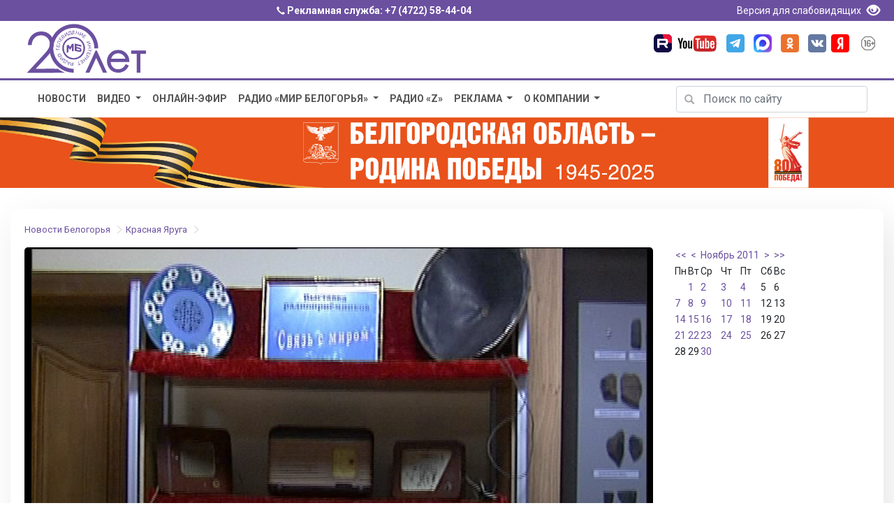

--- FILE ---
content_type: text/html; charset=utf-8
request_url: https://mirbelogorya.ru/region-news/55-krasnaya-yaruga/1994-svyaz-s-mirom.html
body_size: 8621
content:
<!DOCTYPE html>
<html lang="ru-ru" prefix="og: http://ogp.me/ns# article: http://ogp.me/ns/article# profile: http://ogp.me/ns/profile# fb: http://ogp.me/ns/fb#">
	<head>
		<link rel="preconnect" href="https://fonts.gstatic.com/">
		<script src="/templates/bootstrap/js/jquery-3.3.1.min.js"></script>
		<script src="https://cdnjs.cloudflare.com/ajax/libs/popper.js/1.14.3/umd/popper.min.js" integrity="sha384-ZMP7rVo3mIykV+2+9J3UJ46jBk0WLaUAdn689aCwoqbBJiSnjAK/l8WvCWPIPm49" crossorigin="anonymous"></script>
		<script src="https://stackpath.bootstrapcdn.com/bootstrap/4.1.3/js/bootstrap.min.js" integrity="sha384-ChfqqxuZUCnJSK3+MXmPNIyE6ZbWh2IMqE241rYiqJxyMiZ6OW/JmZQ5stwEULTy" crossorigin="anonymous"></script>
		<!--<script src="/templates/bootstrap/fancybox/jquery.fancybox.min.js"></script>!-->
		<link rel="icon" href="/favicon.svg" type="image/svg+xml">
		<link rel="icon" href="/favicon.png" type="image/png">
		  <base href="https://mirbelogorya.ru/region-news/55-krasnaya-yaruga/1994-svyaz-s-mirom.html">
  <meta http-equiv="content-type" content="text/html; charset=utf-8">
  <meta name="keywords" content="телевидение, радио, белгород, белгородская, новости белгорода, белгород новости, видео, события, происшествия">
  <meta name="description" content="В Краснояружском краеведческом музее открылась выставка радиоприемников, под названием - &quot;Связь с миром&quot;. Здесь собраны некогда привычные вещи обихода 1940-х годов и до наших дней.">
  <title>&quot;Связь с миром&quot;</title>
  <link rel="stylesheet" href="https://mirbelogorya.ru/plugins/content/plg_extranews/css/extranews.css" type="text/css" />
  <link rel="stylesheet" href="/components/com_imageshow/assets/css/style.css" type="text/css" />
  <link rel="stylesheet" href="https://mirbelogorya.ru/modules/mod_blog_calendar/tmpl/style.css" type="text/css" />
  <script src="https://mirbelogorya.ru/media/system/js/mootools-core-uncompressed.js" type="text/javascript"></script>
  <script src="https://mirbelogorya.ru/modules/mod_blog_calendar/js/blog_calendar.js" type="text/javascript"></script>
  <script type="text/javascript">
var month=11; var year=2011; var calendar_baseurl='https://mirbelogorya.ru/';
  </script>
  <meta property="og:title" content="&quot;Связь с миром&quot;"> 
<meta property="og:type" content="article"> 
<meta property="og:url" content="https://mirbelogorya.ru/region-news/55-krasnaya-yaruga/1994-svyaz-s-mirom.html"> 
<meta property="og:image" content="https://mirbelogorya.ru//images/stories/news/2011/11/97331_97359__23_23_57_44.jpg"> 
<meta property="og:site_name" content="Телерадиокомпания «Мир Белогорья»"> 
<meta property="article:published_time" content="2011-11-23T03:00:00+04:00"> 
<meta property="fb:admins" content="1560981544">
<meta property="fb:app_id" content="397925840304814">
<meta property="article:author" content="1560981544">

		<meta name="viewport" content="width=device-width, initial-scale=1, shrink-to-fit=no">
		<link rel="stylesheet" href="/templates/bootstrap/cookies/ihavecookies.css">
		<link rel="stylesheet" href="https://stackpath.bootstrapcdn.com/bootstrap/4.1.3/css/bootstrap.min.css" integrity="sha384-MCw98/SFnGE8fJT3GXwEOngsV7Zt27NXFoaoApmYm81iuXoPkFOJwJ8ERdknLPMO" crossorigin="anonymous">
		<!--<link rel="stylesheet" href="/templates/bootstrap/css/bootstrap-responsive.min.css" type="text/css" />!-->
		<link href="/templates/bootstrap/css/bootstrap-glyphicons.min.css" rel="stylesheet" type="text/css" />
		<link rel="stylesheet" href="/templates/bootstrap/css/template.css" type="text/css" />
		<!--<link rel="stylesheet" type="text/css" href="/templates/bootstrap/fancybox/jquery.fancybox.min.css">!-->
		
		<script type="text/javascript" src="/templates/bootstrap/cookies/jquery.ihavecookies.js"></script>
		<script src="/templates/bootstrap/js/script.js"></script>
	<!-- Google tag (gtag.js) -->
<script async src="https://www.googletagmanager.com/gtag/js?id=G-H5F66D95X9"></script>
<script>
  window.dataLayer = window.dataLayer || [];
  function gtag(){dataLayer.push(arguments);}
  gtag('js', new Date());

  gtag('config', 'G-H5F66D95X9');
</script>
	</head>
	<body style="opacity: 0;">

<div class="blueline d-none d-sm-block">
	<div class="container text-center">
		<span class="glyphicon glyphicon-earphone" style="font-size:12px;" aria-hidden="true"></span> Рекламная служба: <a href="tel:+74722584404">+7 (4722) 58-44-04</a>
		<div class="text-right float-right">
			<a href="/?template=accessibility" rel="nofollow"><span style="font-weight:400">Версия для слабовидящих </span><span class="glyphicon glyphicon-eye-open" style="font-size:19px;padding: 0px 5px 0px 5px;top: 4px;" aria-hidden="true"></span></a>
		</div>
	</div>
</div>

<div class="site-branding d-none d-sm-block"> 
	<div class="container">  
	<div class="row">
	<div class="col-lg-6 col-md-6 col-sm-12 text-left">
		<div class="logo"> 
		<a href="/">
		<img src="/templates/bootstrap/images/logo-color-20.svg" alt="Телерадиокомпания «Мир Белогорья" aria-label="Телерадиокомпания «Мир Белогорья»"></a> 
	</div>
	</div>
	<div class="col-lg-6 col-md-6 col-sm-12 text-right">
		<div class="header-social-icons">
			<div class="header-icon"><a target="_blank" rel="nofollow" href="https://rutube.ru/channel/48624525/" class="icon-rutube"><img alt="Канал «Мир Белогорья» в Рутуб" src="/templates/bootstrap/images/icon-rutube.svg"></a></div>
			<div class="header-icon"><a target="_blank" rel="nofollow" href="https://www.youtube.com/user/mirbelogor" class="icon-youtube"><img alt="Канал «Мир Белогорья» в YouTube" src="/templates/bootstrap/images/icon-youtube.svg"></a></div>
			<div class="header-icon"><a target="_blank" rel="nofollow" href="https://t.me/mirbelogorya" class="icon-tg"><img alt="Канал «Мир Белогорья» в Telegram" src="/templates/bootstrap/images/icon-telegram.svg"></a></div>
			<div class="header-icon"><a target="_blank" rel="nofollow" href="https://max.ru/mirbelogorya" class="icon-max"><img alt="Канал «Мир Белогорья» в Max" src="/templates/bootstrap/images/icon-max.png"></a></div>			
			<div class="header-icon"><a target="_blank" rel="nofollow" href="https://ok.ru/mirbelogorya" class="icon-ok"><img alt="Страница «Мир Белогорья» в Одноклассниках" src="/templates/bootstrap/images/icon-ok.svg"></a></div>			
			<div class="header-icon"><a target="_blank" rel="nofollow" href="https://vk.com/mirbelogorya" class="icon-vk"><img alt="Страница «Мир Белогорья» ВКонтакте" src="/templates/bootstrap/images/icon-vk.svg"></a></div>
			<div class="header-icon"><a target="_blank" rel="nofollow" href="https://zen.yandex.ru/mirbelogorya" class="icon-ya"><img alt="Страница «Мир Белогорья»" src="/templates/bootstrap/images/icon-ya.svg"></a></div>
			<div class="header-icon"><img class="age-rest" alt="Возрастное ограничение посетителей сайта 16+" src="/templates/bootstrap/images/16+.svg"></div>			
		</div>	
</div>
		</div>
</div>
</div>
<div class="blueline mobile d-block d-sm-none">
<span class="glyphicon glyphicon-earphone" style="font-size:12px;" aria-hidden="true"></span> Рекламная служба: <a href="tel:+74722584404">+7 (4722) 58-44-04</a>
</div>
<div class="site-branding mobile d-block d-sm-none"> 
	<div class="logo mobile"> 
		
		
<div class="container">
    <div class="row">
        <div class="col-7"><span class="logo-mobile"><a href="/"><img src="/templates/bootstrap/images/logo-white.svg" alt="Телерадиокомпания «Мир Белогорья"></a></span></div>
        <div class="col-2">
	<button class="search-toggler" type="button" data-toggle="collapse" data-target="#hidden-search" aria-controls="hidden-search" aria-expanded="false" aria-label="Toggle search">
        <span class="glyphicon glyphicon-search"></span>
    </button>
		</div>
        <div class="col-3">	
	<button class="navbar-toggler" type="button" data-toggle="collapse" data-target="#navbarsExampleDefault" aria-controls="navbarsExampleDefault" aria-expanded="false" aria-label="Toggle navigation">
        <span class="navbar-toggler-icon glyphicon glyphicon-menu-hamburger"></span>
    </button>
		
		</div>
    </div>
</div>		
	</div>
		<div class="header-social-icons">
			<div class="header-icon"><a target="_blank" rel="nofollow" href="https://rutube.ru/channel/48624525/" class="icon-rutube"><img alt="Канал «Мир Белогорья» в Рутуб" src="/templates/bootstrap/images/icon-rutube.svg"></a></div>
			<div class="header-icon"><a target="_blank" rel="nofollow" href="http://www.youtube.com/user/mirbelogor" class="icon-youtube"><img alt="Канал «Мир Белогорья» в YouTube" src="/templates/bootstrap/images/icon-youtube.svg"></a></div>
			<div class="header-icon"><a target="_blank" rel="nofollow" href="https://t.me/mirbelogorya" class="icon-1tg"><img alt="Канал «Мир Белогорья» в Telegram" src="/templates/bootstrap/images/icon-telegram.svg"></a></div>
			<div class="header-icon"><a target="_blank" rel="nofollow" href="https://ok.ru/mirbelogorya" class="icon-ok"><img alt="Страница «Мир Белогорья» в Одноклассниках" src="/templates/bootstrap/images/icon-ok.svg"></a></div>
			<div class="header-icon"><a target="_blank" rel="nofollow" href="https://vk.com/mirbelogorya" class="icon-vk"><img alt="Страница «Мир Белогорья» ВКонтакте" src="/templates/bootstrap/images/icon-vk.svg"></a></div>
			<div class="header-icon"><a target="_blank" rel="nofollow" href="https://zen.yandex.ru/mirbelogorya" class="icon-ya"><img alt="Страница «Мир Белогорья»" src="/templates/bootstrap/images/icon-ya.svg"></a></div>
			<div class="header-icon"><img class="age-rest" alt="Возрастное ограничение посетителей сайта 16+" src="/templates/bootstrap/images/16+.svg"></div>			
		</div>
</div>
<div class="d-block d-sm-none">

</div>

<script>
jQuery(document).ready(function($) {

   function menu(){
      $('.navbar .parent').addClass('dropdown');
      $('.navbar .parent > a').addClass('dropdown-toggle');
      $('.navbar .parent > a').attr('href', '#');
      $('.navbar .parent > a').attr('data-toggle', 'dropdown');
      $('.navbar .parent > a').append(' ', '<span class="caret"></span>');
      $('.navbar .parent > ul').addClass('dropdown-menu');
   }
   menu();

});
</script>

<nav class="navbar navbar-expand-md navbar-light mobile d-block d-sm-none ">

<div class="collapse navbar-collapse" id="navbarsExampleDefault">	  

<ul class="navbar-nav mr-auto menu">
<li class="nav-item item-430"><a class="nav-link " href="/news-archive.html" >Новости</a></li><li class="nav-item item-367 dropdown deeper parent"><a class="nav-link " href="/video-archive.html" >Видео</a><ul><li class="nav-item item-671"><a class="nav-link " href="https://mirbelogorya.ru/video-archive/programs.html" >Программы</a></li><li class="nav-item item-1165"><a class="nav-link " href="/video-archive/special-projects.html" >Спецпроекты</a></li><li class="nav-item item-739"><a class="nav-link " href="/video-archive/all-video.html" >Всё видео</a></li><li class="nav-item item-1684"><a class="nav-link " href="/video-archive/video-feed.html" >Архив ленты новостей</a></li><li class="nav-item item-1688"><a class="nav-link " href="/video-archive/natsionalnye-proekty-rossii.html" >Национальные проекты России</a></li><li class="nav-item item-193"><a class="nav-link " href="/video-archive/news.html" >Новости</a></li></ul></li><li class="nav-item item-427"><a class="nav-link " href="/live.html" >Онлайн-эфир</a></li><li class="nav-item item-428 dropdown deeper parent"><a class="nav-link " href="/radio-mb.html" >Радио «Мир Белогорья»</a><ul><li class="nav-item item-1686"><a class="nav-link " href="/radio-mb/news-radio.html" >Новости</a></li><li class="nav-item item-1170"><a class="nav-link " href="https://mirbelogorya.ru/radio-mb/podcasts.html" >Подкасты</a></li><li class="nav-item item-1171"><a class="nav-link " href="/radio-mb/about-radio.html" >О нас</a></li></ul></li><li class="nav-item item-1687"><a class="nav-link " href="/radio-z.html" >Радио «Z»</a></li><li class="nav-item item-537 dropdown deeper parent"><a class="nav-link " href="/reklama.html" >Реклама</a><ul><li class="nav-item item-1735"><a class="nav-link " href="https://mirbelogorya.ru/etk/" target="_blank" >Реклама в автобусах</a></li><li class="nav-item item-1737"><a class="nav-link " href="/reklama/vybory-2025.html" >Выборы 2025</a></li><li class="nav-item item-524"><a class="nav-link " href="https://mirbelogorya.ru/reklama/" target="_blank" >Реклама на телевидении и радио</a></li></ul></li><li class="nav-item item-114 dropdown deeper parent"><a class="nav-link " href="/about-company.html" >О компании</a><ul><li class="nav-item item-382"><a class="nav-link " href="/about-company/who-we-are.html" >Кто мы</a></li><li class="nav-item item-384"><a class="nav-link " href="/about-company/feedback.html" >Написать нам</a></li><li class="nav-item item-301"><a class="nav-link " href="/about-company/contacts.html" >Контакты</a></li><li class="nav-item item-429"><a class="nav-link " href="/about-company/gde-smotret-mir-belogorya.html" >Где смотреть «Мир Белогорья»</a></li><li class="nav-item item-848"><a class="nav-link " href="/about-company/skachat-logotip-mira-belogorya.html" >Скачать логотип «Мира Белогорья»</a></li><li class="nav-item item-1682"><a class="nav-link " href="/about-company/documents.html" >Документы</a></li></ul></li></ul>

      </div>
</nav>

<div class="container collapse" id="hidden-search">
    <div class="row">
		<div class="col-12">
			<div class="search-mobile d-block d-sm-none text-center" ><div class="search">
<form action="/region-news.html" method="post" class="form-inline my-2 my-lg-0">

		
		<div class="input-group mb-3">
			
			<input name="searchword" maxlength="50" id="mod-search-searchword" type="text" class="form-control" placeholder="Поиск по сайту..." aria-label="Поиск по сайту..." aria-describedby="button-addon2">
			
			<div class="input-group-append"><button class="btn btn-outline-secondary" type="submit" id="button-addon2">Искать</button> </div>	</div>
	<input type="hidden" name="task" value="search" />
	<input type="hidden" name="option" value="com_search" />
	<input type="hidden" name="Itemid" value="408" />

</form>
</div>
</div>
		</div>
	</div>
</div>


<div class="blueline-thin d-none d-sm-block"></div>
<div class="container-fluid">
  
<div class="container d-none d-sm-block">  
	<div class="row">
        <div class="col-lg-9 col-md-12 col-sm-12"><script>
jQuery(document).ready(function($) {

   function menu(){
      $('.navbar .parent').addClass('dropdown');
      $('.navbar .parent > a').addClass('dropdown-toggle');
      $('.navbar .parent > a').attr('href', '#');
      $('.navbar .parent > a').attr('data-toggle', 'dropdown');
      $('.navbar .parent > a').append(' ', '<span class="caret"></span>');
      $('.navbar .parent > ul').addClass('dropdown-menu');
   }
   menu();

});
</script>

<nav class="navbar navbar-expand-md navbar-light d-none d-sm-block">
      <button class="navbar-toggler" type="button" data-toggle="collapse" data-target="#navbarsExampleDefault" aria-controls="navbarsExampleDefault" aria-expanded="false" aria-label="Toggle navigation">
        <span class="navbar-toggler-icon"></span>
      </button>
<div class="collapse navbar-collapse" id="navbarsExampleDefault">	  

<ul class="navbar-nav mr-auto menu">
<li class="nav-item item-430"><a class="nav-link " href="/news-archive.html" >Новости</a></li><li class="nav-item item-367 dropdown deeper parent"><a class="nav-link " href="/video-archive.html" >Видео</a><ul><li class="nav-item item-671"><a class="nav-link " href="https://mirbelogorya.ru/video-archive/programs.html" >Программы</a></li><li class="nav-item item-1165"><a class="nav-link " href="/video-archive/special-projects.html" >Спецпроекты</a></li><li class="nav-item item-739"><a class="nav-link " href="/video-archive/all-video.html" >Всё видео</a></li><li class="nav-item item-1684"><a class="nav-link " href="/video-archive/video-feed.html" >Архив ленты новостей</a></li><li class="nav-item item-1688"><a class="nav-link " href="/video-archive/natsionalnye-proekty-rossii.html" >Национальные проекты России</a></li><li class="nav-item item-193"><a class="nav-link " href="/video-archive/news.html" >Новости</a></li></ul></li><li class="nav-item item-427"><a class="nav-link " href="/live.html" >Онлайн-эфир</a></li><li class="nav-item item-428 dropdown deeper parent"><a class="nav-link " href="/radio-mb.html" >Радио «Мир Белогорья»</a><ul><li class="nav-item item-1686"><a class="nav-link " href="/radio-mb/news-radio.html" >Новости</a></li><li class="nav-item item-1170"><a class="nav-link " href="https://mirbelogorya.ru/radio-mb/podcasts.html" >Подкасты</a></li><li class="nav-item item-1171"><a class="nav-link " href="/radio-mb/about-radio.html" >О нас</a></li></ul></li><li class="nav-item item-1687"><a class="nav-link " href="/radio-z.html" >Радио «Z»</a></li><li class="nav-item item-537 dropdown deeper parent"><a class="nav-link " href="/reklama.html" >Реклама</a><ul><li class="nav-item item-1735"><a class="nav-link " href="https://mirbelogorya.ru/etk/" target="_blank" >Реклама в автобусах</a></li><li class="nav-item item-1737"><a class="nav-link " href="/reklama/vybory-2025.html" >Выборы 2025</a></li><li class="nav-item item-524"><a class="nav-link " href="https://mirbelogorya.ru/reklama/" target="_blank" >Реклама на телевидении и радио</a></li></ul></li><li class="nav-item item-114 dropdown deeper parent"><a class="nav-link " href="/about-company.html" >О компании</a><ul><li class="nav-item item-382"><a class="nav-link " href="/about-company/who-we-are.html" >Кто мы</a></li><li class="nav-item item-384"><a class="nav-link " href="/about-company/feedback.html" >Написать нам</a></li><li class="nav-item item-301"><a class="nav-link " href="/about-company/contacts.html" >Контакты</a></li><li class="nav-item item-429"><a class="nav-link " href="/about-company/gde-smotret-mir-belogorya.html" >Где смотреть «Мир Белогорья»</a></li><li class="nav-item item-848"><a class="nav-link " href="/about-company/skachat-logotip-mira-belogorya.html" >Скачать логотип «Мира Белогорья»</a></li><li class="nav-item item-1682"><a class="nav-link " href="/about-company/documents.html" >Документы</a></li></ul></li></ul>
      </div>
	  
</nav></div>
        <div class="col-lg-3 col-md-12 col-sm-12 text-right"><div class="form-group has-search search_home">
<form action="/region-news.html" method="post" class="form-inline">
		
			<span class="glyphicon glyphicon-search form-control-feedback"></span>
			<input class="form-control mr-sm-2" type="text" placeholder="Поиск по сайту" name="searchword" aria-label="Поиск по сайту">
	

			
	<input type="hidden" name="task" value="search" />
	<input type="hidden" name="option" value="com_search" />
	<input type="hidden" name="Itemid" value="408" />
</form>
</div>




</div>
	</div>
</div>  





<div class="main-banner text-center d-none d-sm-block">
<div class="bannergroup">

	<div class="banneritem">
																																																															<a
							href="/component/banners/click/96.html" target="_blank"
							title="Белгородская область - Родина Победы">
							<img src="https://mirbelogorya.ru/images/banners/rodina_pobeda.jpg" alt="Белгородская область - Родина Победы"  >
						</a>
																<div class="clr"></div>
	</div>

</div>

</div>

<!--
<div class="main-banner text-center d-none d-sm-block">
<a href="https://mirbelogorya.ru/about-company/contest.html">
<video width="100%" autoplay muted playsinline loop disablePictureInPicture><source src="/images/stories/video/casting.mp4" type="video/mp4"></video>
</a>
</div>!-->

<!--<div class="main-banner text-center d-none d-sm-block">
<a href="https://mirbelogorya.ru/video-archive/programs/408-zvezda-geroyu.html">
<img src="/images/stories/star_of_hero.jpg" alt="Звезда героя">
</a>
</div>
!-->















		
		
<div class="container" id="page-content">


	
<div class="breadcrumbs">
  <ul class="breadcrumb">
<li><a href="/region-news.html" class="pathway breadcrumb-item">Новости Белогорья</a> <span class="glyphicon glyphicon-menu-right divider"></span></li><li><a href="/region-news/55-krasnaya-yaruga.html" class="pathway breadcrumb-item">Красная Яруга</a> <span class="glyphicon glyphicon-menu-right divider"></span></li>  </ul>
</div>
		
	
<div id="system-message-container">
</div>
				<div class="row">
				<div class="col-sm-8 col-md-12 col-lg-9"><div itemscope itemtype=http://schema.org/NewsArticle class="item-page_region_news">




<div class="row">
	<div class="col-12">
		<div class="news_inner_image">
			<div class="news_intro_bg"></div>
			<img fetchpriority="high" itemprop="image" src="https://mirbelogorya.ru//images/stories/news/2011/11/97331_97359__23_23_57_44.jpg" alt="" title="&quot;Связь с миром&quot;">			<div class="news_intro_photo_alt"></div>
			<div class="news_intro_title"><h1 itemprop="headline">&quot;Связь с миром&quot;</h1></div>
			<div class="news_intro_date">Красная Яруга / <span itemprop="author">Administrator</span> / 23.11.2011 04:00</div>
			<meta itemprop="datePublished" content="2011-11-23T03:00:00+04:00"/>
			<meta itemprop="dateModified" content="2018-06-23T14:15:56+03:00"/>
		</div>
	</div>
</div>










	<dl class="article-info">

	</dl>












<h2><div class="intro"> В Краснояружском краеведческом музее открылась выставка радиоприемников, под названием - "Связь с миром". Здесь собраны некогда привычные вещи обихода 1940-х годов и до наших дней.</div></h2><img class="caption" width="240" src="/images/stories/news/2011/11/97331_97359__23_23_58_00.jpg" style="float" mce_src="/images/stories/news/2011/11/97331_97359__23_23_58_00thumb.jpg" mce_style="float" align="right" alt="Foto"/>
В Краснояружском краеведческом музее открылась выставка радиоприемников, под названием - "Связь с миром". Здесь собраны некогда привычные вещи обихода 1940-х годов и до наших дней. Самым ценным из имеющихся экспонатов является вот этот репродуктор. Металлический конусообразный корпус, картонная мембрана и провод - этот нехитрый набор и составляет первый радиовещательный прибор. 

Знаменитая черная тарелка, висевшая почти в каждом доме, имела огромное значение. Она являлась чуть ли не единственным источником информации, настоящим окном в мир для многих людей. Но на смену простому внешне и в использовании приходят новые радиоприемники. Их корпус становится деревянным, а мембрана металлической, появляется ручка для регулирования громкости. Изменяется и функциональность радио, появляются переносные модели, работающие не от сети, а на батарейках и воспроизводящие трехканальное радиовещание. 

Конец 20-го века представлен на этой выставке пластиковыми радиоприемниками, произведенными далеко за пределами России и обеспечивающими сигнал нескольких десятков радиокомпаний. Обо всем этом и многом другом, что хранит в себе история радио, можно будет узнать до середины декабря в Краснояружском краеведческом музее.
<div id="unit_103488"><a rel=nofollow href="https://smi2.ru/" >Новости СМИ2</a></div>
<script type="text/javascript" charset="utf-8">
(function() {
var sc = document.createElement('script'); sc.type = 'text/javascript'; sc.async = true;
sc.src = '//smi2.ru/data/js/103488.js'; sc.charset = 'utf-8';
var s = document.getElementsByTagName('script')[0]; s.parentNode.insertBefore(sc, s);
}());
</script>


	



</div></div>
				<div class="col-sm-4 col-md-12 col-lg-3 d-md-none d-lg-block">
					
<div id="calendar-119" class="calendar">
<!--calendar-119 start-->
<table id="tableCalendar-119" class="blogCalendar">
<tr>
<td align="center" class="blogCalendarHeader headerArrow"><a class="headerArrow" id="prevYear-119" href="/news-archive/2010/11.html">&lt;&lt;</a></td>
<td align="center" class="blogCalendarHeader headerArrow"><a class="headerArrow" id="prevMonth-119" href="/news-archive/2011/10.html">&lt;</a></td>
<td align="center" class="blogCalendarHeader headerDate" colspan="3"><a class="headerDate" href="/news-archive/2011/11.html">Ноябрь 2011</a></td>
<td align="center" class="blogCalendarHeader headerArrow"><a class="headerArrow" id="nextMonth-119" href="/news-archive/2011/12.html" >&gt;</a></td>
<td align="center" class="blogCalendarHeader headerArrow"><a class="headerArrow" id="nextYear-119" href="/news-archive/2012/11.html">&gt;&gt;</a></td>
</tr>
<tr>
<td class="dayName">Пн</td>
<td class="dayName">Вт</td>
<td class="dayName">Ср</td>
<td class="dayName">Чт</td>
<td class="dayName">Пт</td>
<td class="dayName">Сб</td>
<td class="dayName">Вс</td>
</tr>
<tr>
<td class="blogCalendarDay blogCalendarDayEmpty " >&nbsp;</td>
<td class="blogCalendarDay" ><a class="blogCalendarDay" href="/news-archive/2011/11/01.html" title="3 новостей за день">1</a></td>
<td class="blogCalendarDay" ><a class="blogCalendarDay" href="/news-archive/2011/11/02.html" title="5 новостей за день">2</a></td>
<td class="blogCalendarDay" ><a class="blogCalendarDay" href="/news-archive/2011/11/03.html" title="8 новостей за день">3</a></td>
<td class="blogCalendarDay" ><a class="blogCalendarDay" href="/news-archive/2011/11/04.html" title="3 новостей за день">4</a></td>
<td class="blogCalendarDay " >5</td>
<td class="blogCalendarDay " >6</td>
</tr>
<tr>
<td class="blogCalendarDay" ><a class="blogCalendarDay" href="/news-archive/2011/11/07.html" title="5 новостей за день">7</a></td>
<td class="blogCalendarDay" ><a class="blogCalendarDay" href="/news-archive/2011/11/08.html" title="7 новостей за день">8</a></td>
<td class="blogCalendarDay" ><a class="blogCalendarDay" href="/news-archive/2011/11/09.html" title="6 новостей за день">9</a></td>
<td class="blogCalendarDay" ><a class="blogCalendarDay" href="/news-archive/2011/11/10.html" title="3 новостей за день">10</a></td>
<td class="blogCalendarDay" ><a class="blogCalendarDay" href="/news-archive/2011/11/11.html" title="3 новостей за день">11</a></td>
<td class="blogCalendarDay " >12</td>
<td class="blogCalendarDay " >13</td>
</tr>
<tr>
<td class="blogCalendarDay" ><a class="blogCalendarDay" href="/news-archive/2011/11/14.html" title="7 новостей за день">14</a></td>
<td class="blogCalendarDay" ><a class="blogCalendarDay" href="/news-archive/2011/11/15.html" title="4 новостей за день">15</a></td>
<td class="blogCalendarDay" ><a class="blogCalendarDay" href="/news-archive/2011/11/16.html" title="6 новостей за день">16</a></td>
<td class="blogCalendarDay" ><a class="blogCalendarDay" href="/news-archive/2011/11/17.html" title="10 новостей за день">17</a></td>
<td class="blogCalendarDay" ><a class="blogCalendarDay" href="/news-archive/2011/11/18.html" title="3 новостей за день">18</a></td>
<td class="blogCalendarDay " >19</td>
<td class="blogCalendarDay " >20</td>
</tr>
<tr>
<td class="blogCalendarDay" ><a class="blogCalendarDay" href="/news-archive/2011/11/21.html" title="3 новостей за день">21</a></td>
<td class="blogCalendarDay" ><a class="blogCalendarDay" href="/news-archive/2011/11/22.html" title="6 новостей за день">22</a></td>
<td class="highlight blogCalendarDay blogCalendarToday blogCalendarTodayLink" ><a class="blogCalendarToday" href="/news-archive/2011/11/23.html" title="3 новостей за день" >23</a></td>
<td class="blogCalendarDay" ><a class="blogCalendarDay" href="/news-archive/2011/11/24.html" title="4 новостей за день">24</a></td>
<td class="blogCalendarDay" ><a class="blogCalendarDay" href="/news-archive/2011/11/25.html" title="7 новостей за день">25</a></td>
<td class="blogCalendarDay " >26</td>
<td class="blogCalendarDay " >27</td>
</tr>
<tr>
<td class="blogCalendarDay " >28</td>
<td class="blogCalendarDay " >29</td>
<td class="blogCalendarDay" ><a class="blogCalendarDay" href="/news-archive/2011/11/30.html" title="8 новостей за день">30</a></td>
<td class="blogCalendarDay blogCalendarDayEmpty " >&nbsp;</td>
<td class="blogCalendarDay blogCalendarDayEmpty " >&nbsp;</td>
<td class="blogCalendarDay blogCalendarDayEmpty " >&nbsp;</td>
<td class="blogCalendarDay blogCalendarDayEmpty " >&nbsp;</td>
</tr>
</table>
<!--calendar-119 end-->
</div>


					<div class="bannergroup">


</div>

					<div class="bannergroup">


</div>
	
				</div>
			</div>

									
</div>
		
		
		
<div class="container-fluid footer-container">
	<div class="row gray">
		<div class="col-md-6">
        <div class="logo">
			<a href="/" aria-label="Телерадиокомпания «Мир Белогорья»">
			<img src="/templates/bootstrap/images/logo-color-20.svg" alt="Телерадиокомпания «Мир Белогорья»"></a> 
        </div>
<p class="footer">Сетевое издание «Мир Белогорья» <br>
Главный редактор: И.Г. Смагина<br> 
Учредитель: областное автономное учреждение «Телерадиовещательная компания «Мир Белогорья» <br>
Адрес: 308000, Белгородская область, г. Белгород, пр-т Славы, 60 <br>
Электронный адрес редакции: mirbelogor@gmail.com <br>
Телефон редакции: (4722) 58-44-00 <br>
Знак информационной продукции «16+»<br>
Зарегистрировано федеральной службой по надзору в сфере связи, информационных технологий и массовых коммуникаций <br>
Свидетельство о регистрации средства массовой информации ЭЛ № ФС 77 - 67848 от 28 ноября 2016 года</p>			
		</div>
		<div class="col-md-6">
			<div class="row">
				<div class="col-md-6 footer-menu">
      <div class="menutitle" >Меню сайта</div>
	  <a href="/news-archive.html">Новости</a><br>
	  <a href="/video-archive/programs.html">Видео</a><br>
	  <a href="/live.html">Онлайн-эфир</a><br>
	  <a href="/radio-mb.html">Радио «Мира Белогорья»</a><br>
	  <a href="/reklama.html">Реклама</a><br>
	  <a href="/about-company/contacts.html">О компании</a><br>				
				</div>
				<div class="col-md-6 footer-menu">
      <div class="menutitle">Партнёры</div>
	  <a target="_blank" href="https://otr-online.ru/" rel="nofollow"><img class="partners" alt="Общественное телевидение России" style="width:128px;" src="/templates/bootstrap/images/otr_logo.svg"></a><br>
	  <div class="menutitle" style="margin-top:15px;">Пользователям</div>
	  <a href="/processing-of-personal-data.html">Политика обработки персональных данных</a><br>

<!-- Yandex.Metrika informer -->
<a href="https://metrika.yandex.ru/stat/?id=20560744&amp;from=informer"
target="_blank" rel="nofollow"><img src="https://informer.yandex.ru/informer/20560744/1_0_FFFFFFFF_E9E9E9FF_0_pageviews"
style="width:80px; height:15px; border:0;" alt="Яндекс.Метрика" title="Яндекс.Метрика: данные за сегодня (просмотры)"></a>
<!-- /Yandex.Metrika informer -->

<!-- Yandex.Metrika counter -->
<script>
   (function(m,e,t,r,i,k,a){m[i]=m[i]||function(){(m[i].a=m[i].a||[]).push(arguments)};
   m[i].l=1*new Date();
   for (var j = 0; j < document.scripts.length; j++) {if (document.scripts[j].src === r) { return; }}
   k=e.createElement(t),a=e.getElementsByTagName(t)[0],k.async=1,k.src=r,a.parentNode.insertBefore(k,a)})
   (window, document, "script", "https://mc.yandex.ru/metrika/tag.js", "ym");

   ym(20560744, "init", {
        clickmap:true,
        trackLinks:true,
        accurateTrackBounce:true,
        webvisor:true
   });
</script>
<noscript><div><img src="https://mc.yandex.ru/watch/20560744" style="position:absolute; left:-9999px;" alt=""></div></noscript>
<!-- /Yandex.Metrika counter -->
<script>!function(){var t=document.createElement("script");t.type="text/javascript",t.async=!0,t.src="https://vk.com/js/api/openapi.js?167",t.onload=function(){VK.Retargeting.Init("VK-RTRG-473912-gyGhN"),VK.Retargeting.Hit()},document.head.appendChild(t)}();</script><noscript><img src="https://vk.com/rtrg?p=VK-RTRG-473912-gyGhN" style="position:fixed; left:-999px;" alt=""></noscript>

<script>
  var _gaq = _gaq || [];
  _gaq.push(['_setAccount', 'UA-7852362-5']);
  _gaq.push(['_trackPageview']);
  (function() {
    var ga = document.createElement('script'); ga.type = 'text/javascript'; ga.async = true;
    ga.src = ('https:' == document.location.protocol ?  'https://ssl' : 'http://www') + '.google-analytics.com/ga.js';
    var s = document.getElementsByTagName('script')[0]; s.parentNode.insertBefore(ga, s);
  })();
</script>

<span style="position:absolute; left:-9999px;">
<!--LiveInternet counter--><a aria-label="Счетчик" href="https://www.liveinternet.ru/click"
target="_blank"><img id="licntA910" width="88" height="31" style="border:0" 
title="LiveInternet: показано число просмотров и посетителей за 24 часа"
src="[data-uri]"
alt=""/></a><script>(function(d,s){d.getElementById("licntA910").src=
"https://counter.yadro.ru/hit?t52.6;r"+escape(d.referrer)+
((typeof(s)=="undefined")?"":";s"+s.width+"*"+s.height+"*"+
(s.colorDepth?s.colorDepth:s.pixelDepth))+";u"+escape(d.URL)+
";h"+escape(d.title.substring(0,150))+";"+Math.random()})
(document,screen)</script><!--/LiveInternet-->
</span>


				</div>
			</div>
			<div class="row border-top-gray">
				<div class="col-md-12 py-3"><div class="footer-icons-text">«Мир Белогорья» в соцсетях</div>
		<div class="footer-social-icons">
			<div class="footer-icon"><a target="_blank" rel="nofollow" href="http://www.youtube.com/user/mirbelogor" class="icon-youtube-footer"><img alt="Канал «Мир Белогорья» в YouTube" src="/templates/bootstrap/images/icon-youtube-gray.svg"></a></div>
			<div class="header-icon"><a target="_blank" rel="nofollow" href="https://t.me/mirbelogorya" class="icon-tg"><img alt="Канал «Мир Белогорья» в Telegram" src="/templates/bootstrap/images/icon-telegram-gray.svg"></a></div>
			<div class="footer-icon"><a target="_blank" rel="nofollow" href="https://ok.ru/mirbelogorya" class="icon-ok"><img alt="Страница «Мир Белогорья» в Одноклассниках" src="/templates/bootstrap/images/icon-ok-gray.svg"></a></div>
			<div class="footer-icon"><a target="_blank" rel="nofollow" href="https://vk.com/mirbelogorya" class="icon-vk"><img alt="Страница «Мир Белогорья» ВКонтакте" src="/templates/bootstrap/images/icon-vk-gray.svg"></a></div>
			<div class="footer-icon"><a target="_blank" rel="nofollow" href="https://zen.yandex.ru/mirbelogorya" class="icon-ya"><img alt="Страница «Мир Белогорья»" src="/templates/bootstrap/images/icon-ya-gray.svg"></a></div>
		</div>				
				
			</div>
		</div>
		</div>
	</div>
	<div class="row copyright text-center">
		<div class="col-md-12">© ОАУ «ТРК «Мир Белогорья» 2006-2026. Все права защищены.		</div>
	</div>
</div>	
</div>	




<script>
jQuery(document).ready(function(){
       jQuery('body').delay(0).animate({'opacity':'1'},1);

});
</script>
</body>
</html>

--- FILE ---
content_type: text/css
request_url: https://mirbelogorya.ru/templates/bootstrap/css/template.css
body_size: 6107
content:
@import url('https://fonts.googleapis.com/css?family=Roboto:400,700&display=swap');


* {
	font-family: 'Roboto', sans-serif;
}

body {
	/*max-width:1920px;
	margin:0 auto;*/
	font-size: 14px;
}

h5 {
	font-weight: 700;
}

h2 {
	font-size: 21px;
	font-weight: 700;
	margin-bottom: 10px;
}

h1 {
	font-size: 22px;
	font-weight: 700;
	margin-bottom: 10px;
}


.videobackground {
    left: 0;
    top: 0;
    width: 100%;
    height: 100%;
    position: absolute;
    object-fit: cover;
}


div.documen1ts p:before {
	
background: url(/templates/bootstrap/images/pdf2.jpg);
	content: "";
	background-size: cover;
  position: relative;
  float: left;
  margin: 2px 5px 0 0;
  width: 15px;
  height: 15px;
}

.categories-list_programs h2 {
	font-size: 20px;
	font-weight: 700;
	margin-bottom: 5px;
}

.container-fluid {
/*    
	padding-right: 0px;
    padding-left: 0px;
	margin-right: -15px;
    margin-left: -15px;
	*/;
}

h2 div.intro {
	color:#6b50a0;
	font-weight:700;
	font-size:18px;
}

.categories-list_programs .col-sm-3 {
	margin-bottom: 30px;
}

h3 {
	font-size: 22px;
	font-weight: 700;
	margin-bottom: 15px;
	text-transform: uppercase;
	line-height: 1.0;
	/*color:#58a6dd;*/;
}

.news_inner_image {
	width: 100%;
	height: auto;
	position: relative;
	overflow: hidden;
	border-radius: 5px;
}

.news_inner_image img {
	width: 100%;
	overflow: hidden;
}

.news_intro_bg {
	position: absolute;
	bottom: 0;
	left: 0;
	width: 100%;
	height: 70%;
    /* background: #000; */
	background: rgb(0,0,0);
	background: linear-gradient(360deg, rgba(0,0,0,0.8) 0%, rgba(0,0,0,0) 100%);
    /* opacity: 0.5; */
	z-index: 1;
}

.news_intro_title h1 {
	position: absolute;
	bottom: 30px;
	font-size: 36px;
	color: #ffffff;
	text-shadow: 1px 1px 2px rgb(0 0 0);
	padding: 30px 30px 10px 30px;
	text-transform: none;
	font-weight: 700;
	display: block;
	line-height: 36px;
	z-index: 2;
}

.news_intro_date {
	padding: 2px 6px 10px 30px;
	font-size: 11px;
    /* float: left; */
	position: absolute;
	bottom: 20px;
	right: 0;
	width: 100%;
    /* margin: 0px 2px 0px 2px; */
	color: #fff;
	text-shadow: 1px 1px 2px rgb(0 0 0);
	line-height: 14px;
	height: 18px;
	text-align: left;
	z-index: 2;
	color: #ffffff;
	opacity: 0.7;
}

.news_intro_photo_alt {
	padding: 20px 30px 10px 30px;
	font-size: 11px;
    /* float: left; */
	position: absolute;
	bottom: 10px;
	top: 0;
	width: 100%;
    /* margin: 0px 2px 0px 2px; */
	color: #fff;
	text-shadow: 1px 1px 2px rgb(0 0 0);
	line-height: 14px;
	height: 18px;
	text-align: right;
	z-index: 2;
	color: #ffffff;
	opacity: 0.7;
}

.dropdown-menu {
	position: absolute;
	top: 100%;
	left: 0;
	z-index: 1000;
	display: none;
	float: left;
	min-width: 15rem;
	padding: 0.5rem 0;
	margin: 0.125rem 0 0;
	font-size: 1rem;
	color: #212529;
	text-align: left;
	list-style: none;
	background-color: #fff;
	background-clip: padding-box;
	border: 1px solid rgba(0,0,0,.15);
	border-radius: 0.25rem;
}

body {
	
}

a {
	color: #6b50a0;

}

a:hover {
	text-decoration: underline;
	color: #6b50a0;
}

.item-page_region_news a {
	text-decoration: underline;
	font-weight:700;
}

.item-page_region_news a:hover {
	text-decoration: none;
}

.newsblock a {
	text-decoration: none;
}

.newsblock a:hover {
	text-decoration: underline;
}

.category-image {
	width: 100%;
	height: auto;
}

#draggableplayer {
	cursor: move;
	background: #000000;
	border-radius: 3px;
	-webkit-border-radius: 3px;
	-moz-border-radius: 3px;
	-moz-transform: scale(1);
	-webkit-transform: scale(1);
	-o-transform: scale(1);
	-ms-transform: scale(1);
	transform: scale(1);
	padding: 1px;
	position: fixed;
	/*top:600px;
	left:30px;*/
	z-index: 99;
	-webkit-box-shadow: 2px 2px 15px 0px rgba(50, 50, 50, 0.5);
	-moz-box-shadow: 2px 2px 15px 0px rgba(50, 50, 50, 0.5);
	box-shadow: 2px 2px 15px 0px rgba(50, 50, 50, 0.5);
}

#draggableplayer .close {
	width: 40px;
	height: 28px;
    /*
	background: url([data-uri]) no-repeat center center;
    */
	background: url([data-uri]) no-repeat center center;
	position: absolute;
	top: 0;
	right: 0;
	cursor: pointer;
	z-index: 10;
	opacity: 1;
}

.dragtitle {
	color: #FFFFFF;
	padding: 5px 0px 5px 5px;
	font-weight: bold;
}

.container {
	max-width: 1400px;
}

.article-info .article-info-term {
	display: none;
}

.blog-featured, .categories-list_programs {
	text-align: center;
}

.blueline {
	/*background: #58a6dd;*/
	background: #6b50a0;
	height: 30px;
	text-align: center;
	color: #ffffff;
	font-weight: 700;
	line-height: 30px;
	width: 100%;
}

.blueline.mobile {
	background: #4c327e;
	height: 30px;
	text-align: center;
	color: #ffffff;
	font-weight: 700;
	line-height: 30px;
	width: 100%;
}

.blueline a, .blueline a:visited {
	color: #ffffff;
	text-decoration: none;
}

.newsflash-bg {
	position: absolute;
	bottom: 0;
	left: 0;
	width: 100%;
	height: 90%;
    /* background: #000; */
	background: rgb(0,0,0);
	background: linear-gradient(360deg, rgba(0,0,0,0.7) 0%, rgba(0,0,0,0) 100%);
    /* opacity: 0.5; */
	z-index: 1;
}

.blueline-thin {
	border-bottom: 3px solid #6b50a0;
	width: 100%;
}

.main-banner {
	margin-right: -15px;
	margin-left: -15px;
	margin-bottom: 15px;
}

.main-banner img {
	width: 100%;
}

.site-branding {
	overflow: hidden;
	text-align: center;
	margin: 0 auto;
	padding: 1px 10px;
	position: relative;
	width: 70%;
}

.site-branding.mobile {
	overflow: hidden;
	text-align: center;
	margin: 0 auto;
	padding: 0px 0px;
	position: relative;
	width: 100%;
}

.site-branding .logo {
	margin: 0;
	display: inline-block;
	float: left;
}

.logo.mobile {
	background: #6b50a0;
	width: 100%;
	display: block;
}

.logo.mobile img {
	width: 100%;
}

.mobile .glyphicon-search {
	color: #ffffff;
	font-size: 22px;
	line-height: 53px;
}

.mobile .logo-mobile {
	line-height: 64px;
}

.header-social-icons {
	float: right;
	height: 79px;
	position: relative;
}

.mobile .header-social-icons {
	float: none;
	display: inline-block;
	height: 63px;
	position: relative;
}

.header-icon img {
	width: 32px;
}

.mobile .header-icon img {
	width: 28px;
}

.mobile .icon-youtube img {
	width: 48px;
}

.icon-facebook, .icon-tg, .icon-max, .icon-ok, .icon-twitter, .icon-instgram, .icon-vk, .icon-rutube {
	display: block;
	height: 32px;
	width: 32px;
	margin: 0 auto;
	margin-top: 18px;
}

.header-icon {
	display: inline-block;
	padding: 0px 10px 0px 10px;
	transition: all .2s ease;
}

.mobile .header-icon {
	display: inline-block;
	padding: 0px 1px 0px 1px;
	transition: all .2s ease;
}

.header-icon:hover {
	opacity: .5;
	transition: all .2s ease;
}

.icon-youtube img {
	width: 64px;
}

.age-rest {
	width: 20px !important;
	opacity: .5;
	margin-left: 10px;
}

.footer-container {
	padding-right: 0px;
	padding-left: 0px;
	display: inline-block;
	margin-top: 30px;
}

.footer-social-icons {
	height: 32px;
	display: inline-block;
}

.footer-icon img {
	width: 32px;
}

.footer-icon {
	display: inline-block;
	padding: 0px 3px 0px 3px;
	transition: all .2s ease;
}

.footer-icon:hover {
	opacity: .5;
	transition: all .2s ease;
}

.icon-youtube-footer img {
	width: 64px;
}

.footer-icons-text {
	font-weight: 700;
	display: inline-block;
	height: 32px;
	margin-right: 30px;
}

.footer-menu .menutitle {
	text-transform: uppercase;
	font-size: 16px;
	font-weight: 700;
	color: #555555;
	margin-bottom: 15px;
}

.footer-menu {
	font-size: 15px;
	line-height:18px;

}

.footer-menu a, .footer-menu a:visited {
	color: #696969;
}

.border-top-gray {
	border-top: 1px solid #a2a7af;
	margin-top: 20px;
}

span1.form1-control-feedback {
	position: absolute;
    /*top: -1px;*/
	right: 35px;
	z-index: 2;
	display: block;
	width: 34px;
	height: 34px;
	line-height: 54px;
    /* text-align: center; */
	color: #838383;
	left: initial;
    /* font-size: 14px; */;
}



/* Bootstrap 4 text input with search icon */

.has-search .form-control {
	padding-left: 2.375rem;
	width: 300px;
}

.has-search .form-control-feedback {
	position: absolute;
	z-index: 2;
	display: block;
	width: 2.375rem;
	height: 2.375rem;
	line-height: 2.375rem;
	text-align: center;
	pointer-events: none;
	color: #aaa;
	top: auto;
}

.search_home {
	padding-top: 8px;
	display: inline-block;
	margin-bottom: 0px;
	float: right;
}

.navbar {
	/*width:80%;*/
	font-size: 15px;
	/*min-width: 770px;*/;
}

.navbar-expand-md .navbar-nav .nav-link {
	padding-right: .7rem;
	padding-left: .7rem;
}

.mobile .navbar {
	width: 100%;
}

.mobile .navbar-toggler:not(:disabled):not(.disabled) {
	cursor: pointer;
}

.mobile .navbar-light .navbar-toggler {
	color: rgba(255,255,255,.5);
	border-color: rgba(0,0,0,.1);
}

.navbar-nav {
	float: none;
    /*margin:0 auto;*/
	display: block;
	text-align: center;
	text-transform: uppercase;
	font-weight: 700;
}

.navbar-nav > li {
	display: inline-block;
	float: none;
}

.mobile .navbar-nav > li {
	display: inline-block;
	width: 100%;
	float: none;
}

.mobile .navbar-nav {
	float: none;
	margin: 0 auto;
	display: block;
	text-align: left;
	text-transform: uppercase;
	font-weight: 700;
}

.navbar-light .navbar-nav .nav-link {
	color: rgba(85,85,85,1.0);
}

a.nav-link {
	font-weight: 700;
}

ul.dropdown-menu.show a.nav-link {
	font-weight: 400;
	text-transform: none;
	font-size: 14px;
}

.navbar-light .navbar-nav .nav-link:focus, .navbar-light .navbar-nav .nav-link:hover {
	/*color: rgba(85,85,85,0.8);*/
	color:#6b50a0;
}

.mobile.navbar {
	padding: .5rem 2rem;
}

.mobile .navbar-toggler {
	padding: .25rem .75rem;
	font-size: 22px;
	line-height: 56px;
	background-color: transparent;
	border: 0px solid transparent;
	border-radius: 0;
	color: #ffffff;
}

.mobile .search-toggler {
	padding: .25rem .75rem;
	font-size: 22px;
	line-height: 56px;
	background-color: transparent;
	border: 0px solid transparent;
	border-radius: 0;
	color: #ffffff;
}

.dropdown-menu {
	-webkit-box-shadow: 0 6px 12px rgba(0,0,0,.175);
	box-shadow: 0 6px 12px rgba(0,0,0,.175);
}

.mobile .dropdown-menu {
	-webkit-box-shadow: none;
	box-shadow: none;
	border: 0px solid rgba(0,0,0,.15);
}

.onlinebox h2 {
	color: #6b50a0;
	font-size: 22px;
	text-transform: uppercase;
	font-weight: 700;
}

.onlinebox #player {
	margin-top: 15px;
}

.onlinebox {
	margin-bottom: 30px;
	margin-top: 30px;
}

.gray {
	color: #696969;
	background: #e9e9e9;
	padding-top: 50px;
}

.footer {
	font-size: 12px;
}

.copyright {
	color: #2e2e2e;
	font-size: 12px;
	background: #d0d0d0;
	padding: 20px 0px 20px 0px;
}

.ext-item-img img {
	width: 100%;
}

.suchday {
	border-radius: 15px;
	width: 320px;
	height: 35px;
	background-color: #6b50a0;
	text-align: center;
	display: inline-block;
	margin-top: 10px;
	margin-bottom: 20px;
}

.suchday .title {
	color: #ffffff;
	font-size: 17px;
	font-weight: 700;
	line-height: 33px;
}

.suchday .glyphicon-play-circle, .suchday .glyphicon-chevron-right {
	top: 3px;
	left: 6px;
	font-size: 18px;
}

.row.schedule {
	padding-top: 15px;
	padding-bottom: 15px;
}



/* Fix the player container to take up 100% width and to calculate its height based on its children. */
[data-player] {
	position: relative;
	width: 100%;
	height: auto;
	margin: 0;
}

/* Fix the video container to take up 100% width and to calculate its height based on its children. */
[data-player] .container[data-container] {
	width: 100%;
	height: auto;
	position: relative;
}

/* Fix the media-control element to take up the entire size of the player. */
[data-player] .media-control[data-media-control] {
	top: 0;
	right: 0;
	bottom: 0;
	left: 0;
}

/* Fix the video element to take up 100% width and to calculate its height based on its natural aspect ratio. */
[data-player] video {
	position: relative;
	display: block;
	width: 100%;
	height: auto;
}

video {width: 100%;
  height: auto;
  max-height: 100%;
}

#page-content {
	margin-top: 5px;
	margin-bottom: 30px;
	-webkit-box-shadow: 11px 20px 57px 0 rgba(0,0,0,.1);
	box-shadow: 11px 20px 57px 0 rgba(0,0,0,.1);
	padding: 20px;
	border-radius:10px;
}

.items-leading img {
	width: 300px;
	height: auto;
}

.wf_caption span {
	font-size: 10px;
	text-align: center !important;
	color: #858585;

}

.wf_caption img {
	padding: 0px 0px 0px 0px;
	margin: 0px 10px 0px 0px;
	border-radius:6px;
}

span.wf_caption {
		max-width:none !important;
}

.caption {
	padding: 0px 0px 0px 0px;
	margin: 0px 10px 0px 0px;
	border-radius:6px;
}

.datetitle {
	display: inline-block;
	font-size: 12px;
}

.bannergroup {
	margin-bottom: 30px;
}

.bannergroup img {
	width: 100%;
}

.page-link {
	color: #6b50a0;
}

.calendar {
	height: 270px;
	margin-bottom: 30px;
}

.news_blog {
	margin-top: 30px;
	margin-bottom: 30px;
	-webkit-box-shadow: 11px 20px 57px 0 rgba(0,0,0,.1);
	box-shadow: 11px 20px 57px 0 rgba(0,0,0,.1);
	border-radius: 10px;
	background:#fff;
}

dl.article-info {
	display: inline-block;
	color: #a8a8a8;
	font-size: 12px;
	margin-bottom: 0;
	margin-top: -10px;
}

.article-info dd {
	float: left;
	padding-right: 15px;
}

.breadcrumb {
	color: #a8a8a8;
	font-size: 13px;
	background-color: #ffffff;
	padding: 0;
}

.divider {
	padding-left: 3px;
	padding-right: 3px;
}

.breadcrumbs .active {
	padding-right: 6px;
}

.items-row {
	display: inline-block;
	margin-top: 20px;
	margin-bottom: 20px;
	padding: 13px;
}

.counter {
	line-height: 38px;
	padding-right: 15px;
}

.result-title {
	font-size: 22px;
}

.hide-text {
	font: 0/0 a;
	color: transparent;
	text-shadow: none;
	background-color: transparent;
	border: 0;
}

.input-block-level {
	display: block;
	width: 100%;
	min-height: 28px;
	-webkit-box-sizing: border-box;
	-moz-box-sizing: border-box;
	-ms-box-sizing: border-box;
	box-sizing: border-box;
}

.pagination {
	text-align: center;
	margin-top: 25px;
	margin-bottom: 25px;
	justify-content: center;
}

.pagination ul {
	display: inline-block;
	margin-left: 0;
	margin-bottom: 0;
	-webkit-border-radius: 3px;
	-moz-border-radius: 3px;
	border-radius: 3px;
}

.pagination li {
	display: inline;
}

.pagination a {
	float: left;
	padding: 0 14px;
	line-height: 34px;
	text-decoration: none;
	border: 1px solid #ddd;
	border-left-width: 0;
}

.pagination a:hover,
.pagination .active a {
	background-color: #f5f5f5;
}

.pagination .active a {
	color: #999;
	cursor: default;
}

.pagination .disabled span,
.pagination .disabled a,
.pagination .disabled a:hover {
	color: #999;
	background-color: transparent;
	cursor: default;
}

.pagination li:first-child a {
	border-left-width: 1px;
	-webkit-border-radius: 3px 0 0 3px;
	-moz-border-radius: 3px 0 0 3px;
	border-radius: 3px 0 0 3px;
}

.pagination li:last-child a {
	-webkit-border-radius: 0 3px 3px 0;
	-moz-border-radius: 0 3px 3px 0;
	border-radius: 0 3px 3px 0;
}

.pagination-centered {
	text-align: center;
}

.pagination-right {
	text-align: right;
}

.category-desc img:nth-of-type(0) {
	width: 100%;
}

.category-intro-image {
	position: relative;
	float: left;
    /*height: 160px;
    width: 280px;*/
	height: auto;
	width: auto;
	overflow: hidden;
	text-align: center;
	margin: 0 7px 7px 0;
	opacity: 1;
	visibility: visible;
}

.blog_podcasts .category-intro-image {
	position: relative;
	float: none;
	height: auto;
	width: 100%;
	overflow: hidden;
	display: inline-block;
	text-align: center;
	margin: 0 1px 1px 0;
	opacity: 1;
	visibility: visible;
}

.category-intro-image .cat-intro-title {
	position: absolute;
	width: 100%;
	max-height: 160px;
	bottom: 0%;
	left: 0%;
}

.blog_podcasts .category-intro-image .cat-intro-title {
	position: relative;
	width: 100%;
	max-height: auto;
	bottom: 0%;
	left: 0%;
}

.cat-intro-title a {
	text-decoration: none;
}

.cat-intro-title {
	font-size: 18px;
	font-weight: bold;
	line-height: 1.1;
	color: #f5f5f5;
	text-shadow: 1px 1px 2px rgba(0, 0, 0, 1);
	padding: 10px;
	text-align: left;
}

.blog_podcasts .cat-intro-title {
	font-size: 15px;
	font-weight: 400;
	line-height: 1.1;
	color: #f5f5f5;
	text-shadow: none;
	padding: 10px;
	text-align: left;
}

.category-intro-image-bg {
	position: absolute;
	top: 0;
	left: 0;
	width: 100%;
	height: 100%;
    /* background: #000; */
	background: rgb(0,0,0);
	background: linear-gradient(360deg, rgba(0,0,0,0.7) 0%, rgba(0,0,0,0) 100%);
    /* opacity: 0.5; */;
}

.blog_podcasts .category-intro-image-bg {
	position: absolute;
	top: 0;
	left: 0;
	width: 100%;
	height: 100%;
	background: #fafafa;
    /*background: linear-gradient(360deg, rgba(0,0,0,0.7) 0%, rgba(0,0,0,0) 100%);*/
    /* opacity: 0.5; */;
}

.blog_podcasts .blog-view {
	width: 100%;
	display: block;
}

.blog_podcasts .blog-view img {
	display: none;
}

.items-leading .category-intro-image img {
	width: 330px;
	/*width: 330px;*/
	height: auto;
}

.cat-intro-title a {
	color: #ffffff;
}

.blog_podcasts .cat-intro-title a {
	color: #555555;
}

.blog_podcasts .cat-intro-title a:hover {
	color: #555555;
	text-decoration: underline;
}

.category-intro-image:hover {
	/*opacity:0.9;*/;
}

.blog_podcasts .list-group-item {
	font-weight: 400;
	color: #555555;
}

.blog_podcasts iframe {
	border: none;
}

iframe {
	border: 0px;
}


.iframe_container {
  position: relative;
  overflow: hidden;
  width: 99%;
  padding-top: 100%; /* 1:1 Aspect Ratio */
}

/* Then style the iframe to fit in the container div with full height and width */
.responsive-iframe {
  position: absolute;
  top: 0;
  left: 0;
  bottom: 0;
  right: 0;
  width: 100%;
  height: 100%;
  margin:0;  
  padding:0; 
  border:none; 
  overflow:hidden;
}



.blog_podcasts dl {
	display: none;
}

.blog_podcasts .cat-children h3 {
	display: none;
}

.blog_podcasts .cat-children li .category-desc {
	display: none;
}

.blog_podcasts .cat-children li {
	list-style-type: none;
	display: inline-block;
	border: 1px solid #ddd;
	border-radius: 3px;
	transition: background-color 200ms linear;
	background: #f8f8f8;
}

.blog_podcasts .cat-children li:hover {
	background: #6b50a0;
	color: #ffffff;
	text-decoration: none;
	transition: background-color 200ms linear;
}

.blog_podcasts .cat-children a:link, .blog_podcasts .cat-children a:visited {
	color: #212529;
	text-decoration: none;
	transition: color 300ms linear;
}

.blog_podcasts .cat-children a:hover {
	color: #ffffff;
	text-decoration: none;
	transition: color 300ms linear;
}

.blog_podcasts .cat-children span.item-title a {
	font-size: 22px;
	padding: 15px;
	transition: color 200ms linear;
}

.blog_podcasts .cat-children span.item-title {
	margin: 0px 0px 0px 0px;
}

.category-intro-image .col-sm {
	padding-right: -15px;
	padding-left: -15px;
}

blockquote {
	padding: 12px 24px;
	margin: 24px 0;
	background-color: #EEE;
	border-left: 5px solid #6b50a0;
	margin: 0 0 24px;
	display: inline-block;
	width: 100%;
}

h3 em {
	font-size: 15px;
	color: #000000;
	font-style: normal;
	line-height: 1.11;
}

.tolstoycommentsform {
	margin-top: 30px;
	margin-bottom: 30px;
}

.blog_region_news .article-info {
	display: none;
}

.blog_region_news .news_image {
	width: 100%;
}

.blog_region_news .items-row {
	margin: 0px 0px -5px -4px;
	padding-right: 0px;
	padding-left: 0px;
}

.actions {
	float: right;
	margin: 0!important;
	padding: 5px;
}

.actions li {
	background: none!important;
	display: inline;
	line-height: 1;
	margin: 0;
	padding: 0;
}

.inputbox {
	margin-bottom: 10px;
}

.button2-left {
	display: inline-block;
}

.edit .calendar {
	height: 16px;
}

.breadcrumb .divider {
	top: 2px;
	opacity: 0.3;
}


/* Adaptive start */



@media(min-width:576px) {
	.footer-menu .menutitle {
		margin-top: 15px;
	}

	.news_intro_title h1 {
		position: absolute;
		bottom: 30px;
		font-size: 13px;
		padding: 20px 20px 10px 20px;
		line-height: 16px;
	}

	.news_intro_date {
		padding: 2px 6px 10px 20px;
		font-size: 12px;
		bottom: 20px;
		right: 0;
		width: 100%;
		line-height: 13px;
		height: 18px;
	}

.wf_caption img {
    width: 100%;
    height: auto;
}
span.wf_caption {
    width: 100%;
    height: auto;
}

	
}

@media(max-width:576px) {
.news_inner_image img {
	border-radius: 5px;
	
}

.news_intro_title h1 {
        color: #6b50a0;
        position: unset;
        bottom: 30px;
        font-size: 22px;
        padding: 20px 20px 0px 0px;
        line-height: 22px;
        text-shadow: none;
        margin-bottom: 0px;
    }
.news_intro_bg {
        background: linear-gradient(360deg, rgba(0, 0, 0, 0.0) 0%, rgba(0, 0, 0, 0) 100%);
    }
    .news_intro_date {
        position: unset;
        text-shadow: none;
        padding: 2px 6px 10px 00px;
        font-size: 12px;
        bottom: 20px;
        right: 0;
        color: #343a40;
        width: 100%;
        line-height: 14px;
        height: 30px;
    }

#page-content {
    margin-top: 5px;
    margin-bottom: 30px;
    -webkit-box-shadow: none;
    box-shadow: none;
    padding: 0px;
    border-radius: 10px;
}

.news_inner_image img {
    width: 100%;
    overflow: hidden;
}
	
.wf_caption img {
    width: 100%;
    height: auto;
}
span.wf_caption {
    width: 100%;
    height: auto;
}	
.footer-menu {
	font-size: 15px;
	line-height:26px;

}
}

@media(min-width:768px) {
	.navbar {
		font-size: 13px;
	}

	.navbar-expand-md .navbar-nav .nav-link {
		padding-right: 8px;
		padding-left: 8px;
	}

	.site-branding {
		width: 100%;
	}

	.header-icon img {
		width: 26px;
	}

	.icon-youtube img {
		width: 58px;
	}

	.header-icon {
		padding: 0px 2px 0px 2px;
	}

	.search_home {
		padding-top: 0px;
		display: inline-block;
		margin-bottom: 8px;
		margin-top: 8px;
		float: left;
		width: 100%;
	}

	.has-search .form-control {
		padding-left: 2.375rem;
		width: 100%;
	}

	.news_intro_title h1 {
		position: absolute;
		bottom: 30px;
		font-size: 36px;
		padding: 20px 20px 10px 20px;
		line-height: 36px;
	}

	.news_intro_date {
		padding: 2px 6px 10px 20px;
		font-size: 12px;
		bottom: 20px;
		right: 0;
		width: 100%;
		line-height: 14px;
		height: 18px;
	}
.footer-menu {
	font-size: 15px;
	line-height:26px;

}
}




/* iPhone 6, 6S, 7 and 8 Portrait and Landscape */
@media only screen 
  and (min-device-width: 375px) 
  and (max-device-width: 667px) 
  and (-webkit-min-device-pixel-ratio: 2) {
 
 
	#page-content {
		-webkit-box-shadow: none;
		box-shadow: none;
		padding: 20px 5px 20px 5px;
	}

	.news_intro_title h1 {
		color: #6b50a0;
		position: unset;
		bottom: 30px;
		font-size: 22px;
		padding: 20px 20px 0px 0px;
		line-height: 22px;
		text-shadow: none;
		margin-bottom: 0px;
	}

	.news_intro_date {
		position: unset;
		text-shadow: none;
		padding: 2px 6px 10px 00px;
		font-size: 12px;
		bottom: 20px;
		right: 0;
		color: #343a40;
		width: 100%;
		line-height: 14px;
		height: 30px;
	}

	.news_intro_bg {
		background: linear-gradient(360deg, rgba(0,0,0,0.0) 0%, rgba(0,0,0,0) 100%);
	}

	.news_intro_photo_alt {
		padding: 7px 30px 10px 0px;
		font-size: 12px;
    /* float: left; */
		position: unset;
		bottom: 10px;
		top: 0;
		width: 100%;
    /* margin: 0px 2px 0px 2px; */
		color: #343a40;
		text-shadow: none;
		line-height: 10px;
		height: 18px;
		text-align: right;
		z-index: 2;
		opacity: 0.7;
		text-align: left;
	}

	.mobile.navbar {
		padding: 0px 0px 0px 10px;
	}

	#page-content {
		-webkit-box-shadow: none;
		box-shadow: none;
		padding: 5px 5px 20px 5px;
	}
.footer-menu {
	font-size: 16px;
	line-height:30px;

}
}

@media only screen 
and (min-device-width : 768px) 
and (max-device-width : 1024px) 
and (orientation : landscape) {
 
	.has-search .form-control {
		padding-left: 2.375rem;
		width: 100%;
	}
}

@media(min-width:992px) {
}

@media(min-width:1200px) {
	
	.site-branding {
	}

	.search_home {
		padding-top: 8px;
		margin-top: 0px;
		display: inline-block;
		margin-bottom: 0px;
		float: right;
	}

	.navbar {
		font-size: 14px;
	}

	.has-search .form-control {
		padding-left: 2.375rem;
		width: 300px;
	}

	.news_intro_title h1 {
		position: absolute;
		bottom: 30px;
		font-size: 40px;
		padding: 20px 30px 10px 30px;
		line-height: 40px;
	}

	.news_intro_date {
		padding: 2px 6px 10px 30px;
		font-size: 12px;
		bottom: 20px;
		right: 0;
		width: 100%;
		line-height: 13px;
		height: 18px;
	}
.wf_caption img {
    height: auto;
	width: 240px;
}
span.wf_caption {
    width: 255px;
    height: auto;
}	
.footer-menu {
	font-size: 15px;
	line-height:20px;

}
}


/**************** Adaptive end ***************/



	
.programm-carousel {
	/*-webkit-box-shadow: 11px 20px 57px 0 rgba(0,0,0,.1);*/
    /*box-shadow: 11px 20px 57px 0 rgba(0,0,0,.1);*/
	/*padding:20px;*/
	margin-bottom: 50px;
}

.mod_ext_owl_carousel_programm_videos .ext-item-wrap {
	margin: 0px 0px 0px 0px;
	padding: 0px 4px 0px 4px;
	background: transparent;
	border-radius: 0px;
	-moz-border-radius: 0px;
	overflow: hidden;
    /* box-shadow: 0 1px 2px rgba(0,0,0,0.15); */;
}

.mod_ext_owl_carousel_programm_videos .video-but-contain {
	display: none;
}

.table-responsive {
	font-size: 12px;
}

.table-striped tr {
	border-left: 1px solid #dee2e6;
	border-right: 1px solid #dee2e6;
}

.station-list {
	width: auto;
	display: inline-block;
}

.station-list .station {
	display: block;
	border-bottom: 1px #e2e2e2 dotted;
	height: auto;
}

.station-list .station-area {
	display: inline-block;
	font-weight: 700;
	line-height: 32px;
}

.station-list .station-city {
	display: inline-block;
	color: #949494;
	font-size: 12px;
}

.station-list .station-freq {
	display: inline-block;
	font-size: 17px;
	float: right;
}

.station-list .station-freq img {
	width: 30px;
}

#player, #player_video {
	border-radius: 4px;
	overflow: hidden;
}

.login-fields label {
	width: 120px;
}

.wide-article {
	opacity: 1;
	transition: all .3s ease-in-out;
	border-radius: 4px;
	overflow: hidden;
	-webkit-box-shadow: 2px 2px 2px rgb(0 0 0 / 10%);
	box-shadow: 2px 2px 2px rgb(0 0 0 / 10%);
}

.wide-article:hover {
	opacity: 0.90;
	transition: all .3s ease-in-out;
}

.wide-article.single .newsflash-title {
	position: absolute;
	bottom: 25px;
	font-size: 25px;
	color: #ffffff;
	text-shadow: 1px 1px 2px rgb(0 0 0);
	padding: 20px 20px 10px 20px;
	text-transform: none;
	font-weight: 700;
	display: block;
	line-height: 28px;
	z-index: 2;
}

.wide-article .newsflash-title {
	position: absolute;
	bottom: 20px;
	font-size: 18px;
	color: #ffffff;
	text-shadow: 1px 1px 2px rgb(0 0 0);
	padding: 20px 20px 10px 20px;
	text-transform: none;
	font-weight: 700;
	display: block;
	line-height: 20px;
	z-index: 2;
}

.wide-article .news-date {
	padding: 2px 6px 10px 20px;
	font-size: 11px;
    /* float: left; */
	position: absolute;
	bottom: 10px;
	right: 0;
	width: 100%;
    /* margin: 0px 2px 0px 2px; */
	color: #fff;
	text-shadow: 1px 1px 2px rgb(0 0 0);
	line-height: 14px;
	height: 18px;
	text-align: left;
	z-index: 2;
	color: #ffffff;
	opacity: 0.7;
}

--- FILE ---
content_type: application/javascript;charset=utf-8
request_url: https://smi2.ru/data/js/103488.js
body_size: 2857
content:
function _jsload(src){var sc=document.createElement("script");sc.type="text/javascript";sc.async=true;sc.src=src;var s=document.getElementsByTagName("script")[0];s.parentNode.insertBefore(sc,s);};(function(){document.getElementById("unit_103488").innerHTML="<style>.container-103488-desktop { margin: 20px 0; } .container-103488-desktop .container-103488__header { height: 22px; overflow: hidden; text-align: left; } .container-103488-desktop .container-103488__header-logo { display: inline-block; vertical-align: top; height: 22px; width: auto; border: none; } .container-103488-desktop .zen-container { /* overflow: initial; */ height: 320px; } .container-103488-desktop .zen-container .list-container { padding: 15px 0; } .container-103488-desktop .zen-container .list-container-item { width: 212px; height: 300px; margin-right: 10px; border-radius: 4px; will-change: box-shadow; transition: box-shadow .8s; } .container-103488-desktop .zen-container .list-container-item:hover { -webkit-box-shadow: 0 0 6px 0 rgba(0, 0, 0, 0.2), 0 4px 10px 0 rgba(0, 0, 0, 0.5); box-shadow: 0 0 6px 0 rgba(0, 0, 0, 0.2), 0 4px 10px 0 rgba(0, 0, 0, 0.5); } .container-103488-desktop .zen-container .list-container-item>div { width: 100%; height: 100%; } .container-103488-desktop .container-103488__image-wrap { height: 100%; position: relative; overflow: hidden; } .container-103488-desktop .container-103488__link { text-decoration: none; } .container-103488-desktop .container-103488__image { border: none; position: absolute; top: 0; left: 0; right: 0; bottom: 0; background-repeat: no-repeat; background-position: center center; background-size: cover; height: 100%; will-change: opacity; opacity: 1; -webkit-transition: opacity 0.3s; transition: opacity 0.3s; } .container-103488-desktop .container-103488__image-lazy { opacity: 0; } .container-103488-desktop .container-103488__content { position: absolute; bottom: 0; left: 0; right: 0; } .container-103488-desktop .container-103488__title { font-family: Arial, sans-serif; font-size: 16px; line-height: 19px; font-weight: 700; background: -webkit-gradient(linear, left bottom, left top, from(#000), to(rgba(0, 0, 0, 0))) !important; background: linear-gradient(0deg, #000, rgba(0, 0, 0, 0)) !important; padding: 60px 15px 15px; color: #fff !important; } /* nav */ .container-103488-desktop .zen-container .left-button .arrow, .container-103488-desktop .zen-container .right-button .arrow { position: relative; background: transparent; } .container-103488-desktop .zen-container .left-button .arrow:after, .container-103488-desktop .zen-container .right-button .arrow:after { content: ''; position: absolute; bottom: 7px; border: 9px solid transparent; } .container-103488-desktop .zen-container .right-button .arrow:after { left: 12px; border-left: 12px solid #000; } .container-103488-desktop .zen-container .left-button .arrow:after { left: 0; border-right: 12px solid #000; } /* mobile */ .container-103488-mobile-2 { margin: 20px 0; } .container-103488-mobile-2 a { border: 0 !important; } .container-103488-mobile-2 .container-103488__header { margin-bottom: 15px; height: 20px; overflow: hidden; text-align: left; position: relative; } .container-103488-mobile-2 .container-103488__header-logo { display: inline-block; vertical-align: top; height: 20px !important; width: auto; } .container-103488-mobile-2 .list-container { font-size: 0; display: -webkit-box; display: -ms-flexbox; display: flex; -ms-flex-wrap: wrap; flex-wrap: wrap; } .container-103488-mobile-2 .list-container-item { display: inline-block; vertical-align: top; width: 100%; -webkit-box-sizing: border-box; box-sizing: border-box; margin-bottom: 15px; } .container-103488-mobile-2 .container-103488__link { display: block; margin: 0; padding: 0; text-decoration: none; overflow: hidden; } .container-103488-mobile-2 .container-103488__img-wrap { width: 100%; height: 0; padding-top: 65%; position: relative; display: none; } .container-103488-mobile-2 .container-103488__img { display: block; border: none; position: absolute; top: 0px; left: 0px; right: 0px; bottom: 0px; background-repeat: no-repeat; background-position: center center; background-size: cover; } .container-103488-mobile-2 .container-103488__title { font-size: 16px; line-height: 1.5; font-weight: 700; color: #000; letter-spacing: .2px; text-align: left; word-wrap: break-word; overflow: hidden; } .container-103488-mobile-2 .container-103488__title:hover { /* color: #595959; */ } .container-103488-mobile-2 .container-103488__title:before { content: ''; display: inline-block; vertical-align: top; width: 20px; height: 20px; margin-right: 4px; background-size: cover; background-position: center; background-repeat: no-repeat; background-image: url('//static.smi2.net/static/blocks/img/emoji/zap.svg'); } /* dark theme */ .dark-theme .container-103488-mobile-2 .container-103488__title { color: #ececec; }</style>";var cb=function(){var clickTracking = "";/* определение мобильных устройств */ function isMobile() { if (navigator.userAgent.match(/(iPhone|iPod|iPad|Android|playbook|silk|BlackBerry|BB10|Windows Phone|Tizen|Bada|webOS|IEMobile|Opera Mini|Symbian|HTC_|Fennec|WP7|WP8)/i)) { return true; } return false; } var parent_element = JsAPI.Dom.getElement("unit_103488"); parent_element.removeAttribute('id'); var a = parent_element.querySelector('a'); if (a) parent_element.removeChild(a); var container = JsAPI.Dom.createDom('div', 'container-103488', JsAPI.Dom.createDom('div', 'container-103488__header', [ JsAPI.Dom.createDom('a', { 'class': 'container-103488__header-logo-link', 'href': 'https://smi2.ru/', 'target': '_blank', 'rel': 'noopener noreferrer nofollow' }, JsAPI.Dom.createDom('img', { 'class': 'container-103488__header-logo', 'src': '//static.smi2.net/static/logo/smi2.svg', 'alt': 'СМИ2' })) ])); JsAPI.Dom.appendChild(parent_element, container); var opt_fields = JsAPI.Dao.NewsField.TITLE | JsAPI.Dao.NewsField.IMAGE; function zenBlockRender(block_id) { /* lazyload */ var lazyImageOptions = { root: null, threshold: 0, rootMargin: "200px" }; var lazyImageObserver = new IntersectionObserver(function(entries, lazyImageObserver) { JsAPI.Array.forEach(entries, function(entry) { if (entry.isIntersecting) { var lazyImage = entry.target.querySelector('.container-103488__image-lazy'); var url = lazyImage.getAttribute('data-bg'); var image = new Image(); image.onload = function() { lazyImage.style.backgroundImage = 'url(' + url + ')'; lazyImage.classList.remove('container-103488__image-lazy'); lazyImage.removeAttribute('data-bg'); }; image.src = url; lazyImageObserver.unobserve(entry.target); } }); }, lazyImageOptions); var itemContentRenderer = function(parent, model, index) { var url = model['url']; var image = model['image']; var title = model['title']; var child; JsAPI.Dom.appendChild(parent, child = JsAPI.Dom.createDom('div')); JsAPI.Dom.appendChild(child, JsAPI.Dom.createDom('a', { 'class': 'container-103488__link', 'href': url, 'target': '_blank', 'rel': 'noopener noreferrer nofollow', }, [ JsAPI.Dom.createDom('div', 'container-103488__image-wrap', [ JsAPI.Dom.createDom('div', { 'class': 'container-103488__image container-103488__image-lazy', 'data-bg': image }) ]), JsAPI.Dom.createDom('div', 'container-103488__content', JsAPI.Dom.createDom('div', 'container-103488__title', title)), ])); lazyImageObserver.observe(child); }; JsAPI.Ui.ZenBlock({ 'block_type': JsAPI.Ui.BlockType.NEWS, 'page_size': 10, 'max_page_count': Infinity, 'parent_element': container, 'item_content_renderer': itemContentRenderer, 'block_id': block_id, 'fields': opt_fields, 'click_tracking': undefined, }, function(block) {}, function(reason) { console.error('Error:', reason); }); } function zapTextBlockRender(block_id) { var item_content_renderer = function(parent, model, index) { JsAPI.Dom.appendChild(parent, JsAPI.Dom.createDom('div', undefined, [ JsAPI.Dom.createDom('a', { 'class': 'container-103488__link', 'href': model['url'], 'target': '_blank', 'rel': 'noopener noreferrer nofollow' }, [ JsAPI.Dom.createDom('div', 'container-103488__img-wrap', JsAPI.Dom.createDom('div', { 'class': 'container-103488__img', 'style': 'background-image: url(' + model['image'] + ')' })), JsAPI.Dom.createDom('div', 'container-103488__title', model['title']) ]) ])); }; JsAPI.Ui.ListBlock({ 'page_size': 5, 'max_page_count': 1, 'parent_element': container, 'properties': undefined, 'item_content_renderer': item_content_renderer, 'block_id': block_id, 'fields': opt_fields }, function(block) {}, function(reason) {}); } var random = Math.random(); if (isMobile()) { container.classList.add('container-103488-mobile-2'); zapTextBlockRender(103488); } else { container.classList.add('container-103488-desktop'); zenBlockRender(103488); }};if(!window.jsapi){window.jsapi=[];_jsload("//static.smi2.net/static/jsapi/jsapi.v5.25.25.ru_RU.js");}window.jsapi.push(cb);}());/* StatMedia */(function(w,d,c){(w[c]=w[c]||[]).push(function(){try{w.statmedia53700=new StatMedia({"id":53700,"user_id":null,"user_datetime":1768864002495,"session_id":null,"gen_datetime":1768864002496});}catch(e){}});if(!window.__statmedia){var p=d.createElement('script');p.type='text/javascript';p.async=true;p.src='https://cdnjs.smi2.ru/sm.js';var s=d.getElementsByTagName('script')[0];s.parentNode.insertBefore(p,s);}})(window,document,'__statmedia_callbacks');/* /StatMedia */

--- FILE ---
content_type: application/javascript
request_url: https://smi2.ru/counter/settings?payload=CMSjAxi_44rEvTM6JGU0NjkwOWE4LWM1NzQtNGMxNi1hMjNlLTRjZmQyZTQ3NzdjYw&cb=_callbacks____0mklryghj
body_size: 1512
content:
_callbacks____0mklryghj("[base64]");